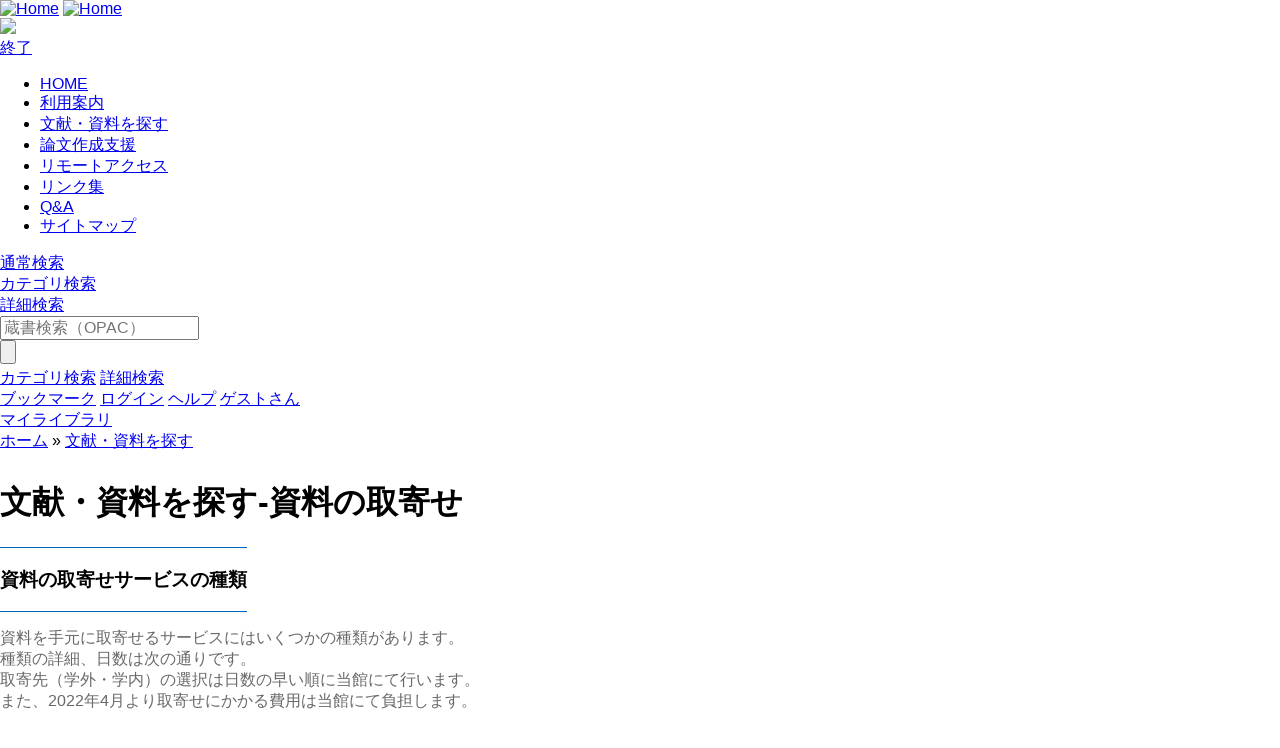

--- FILE ---
content_type: text/html; charset=UTF-8
request_url: https://limedio-opac.marianna-u.ac.jp/drupal/ja/bunken/toriyose
body_size: 51008
content:




<!DOCTYPE html>
<html lang="ja">
<head>
<meta charset="utf-8">
<meta http-equiv="X-UA-Compatible" content="IE=Edge">
<meta name="viewport" content="width=device-width,initial-scale=1.0,minimum-scale=1.0,user-scalable=no" />
<link rel="stylesheet" href="/opac/assets/drupal-6dedad2582a138d268546aac5f3c3c7b4a2974524dca6a336f5d8e1456d9b2f4.css" media="all" />
<link rel="stylesheet" href="/opac/assets/drupal_cyan-04024382391bb910584145d8113cf35ef376b55d125bb4516cebeb14ce788597.css" media="screen" id="lid-cms-theme-sheet" />

     <link rel="stylesheet" media="all" href="/drupal/sites/default/files/css/css_3rda7w6WSdU_DGkZdamdJOIWiD6D4JocP8fUTNbu5Mw.css?delta=0&amp;language=ja&amp;theme=limedio2&amp;include=eJxVykEKwCAMBMAPBYT-KNWlBBIDrpf4-p69zWFY3Ij2KiHdlazLAVI_UHoutJkr1O1A3ALD8rnyzIEf4ioepw" />
<link rel="stylesheet" media="all" href="/drupal/sites/default/files/css/css_98OZ3r8uL-TYqrCmv9Pw39UdAAzpQ9sAXpfBEbrOYNA.css?delta=1&amp;language=ja&amp;theme=limedio2&amp;include=eJxVykEKwCAMBMAPBYT-KNWlBBIDrpf4-p69zWFY3Ij2KiHdlazLAVI_UHoutJkr1O1A3ALD8rnyzIEf4ioepw" />
  <meta http-equiv="Pragma" content="no-cache"> <meta http-equiv="Cache-Control" content="no-cache">


<link rel="stylesheet" href="/drupal/sites/default/files/drupal_custom.css" media="all" />
<link rel="stylesheet" href="/drupal/sites/default/files/drupal_cyan_custom.css" media="screen" />
<link rel="stylesheet" href="/opac/assets/drupal_print-67a0be8ea624d23d4d4b5411dcd5e17f765e40399df13be362787c0a03f6afb1.css" media="print" />
<link rel="stylesheet" href="/drupal/sites/default/files/drupal_print_custom.css" media="print" />
<link rel="icon" type="image/x-icon" href="/opac/images/cyan/favicon.ico" />
<script>
//<![CDATA[
window.gon={};gon.timeout=10800000;gon.signedIn=false;gon.urlToRedirect="/opac/system/timeout";gon.pageRangeError="指定されたページは範囲外です。";gon.invalidInputError="入力値に誤りがあります。";gon.illegalCondition="検索条件を入力してください。";gon.helpPage="/help/doku.php?id=ja:help:service";gon.spinnerImage="/opac/images/gif-load.gif";gon.popCloseFallbackPath="/opac/";
//]]>
</script>

<title>    文献・資料を探す-資料の取寄せ|聖マリアンナ医科大学 医学情報センター
</title>
<meta name="keywords" content="" />
<meta name="description" content="" />
<meta name="format-detection" content="telephone=no">

<meta name="twitter:card" content="">
<meta name="twitter:site" content="">
<meta name="twitter:title" content="">
<meta name="twitter:description" content="">
<meta name="twitter:image" content="">

<meta property="og:title" content="" />
<meta property="og:type" content="website" />
<meta property="og:url" content="" />
<meta property="og:image" content="" />
<meta property="og:description" content="" />
<meta name="csrf-param" content="authenticity_token" />
<meta name="csrf-token" content="18n_YwrgbMgTup8FA_iZIhTiqhJqfMC4vlVNE0a9Ok7nszthSdiZvP9vOToV5y1PL8rRBrP4Lo4tBR_zkVRldQ" />
</head>
<body class="exported-layout">
    <div class="c_header" id="header">
  <div class="wrap">
    <div  class="c_logo_area">
      <div class="c_logo">        <div class="c_logo_left">
          <a href="/opac/"><img alt="Home" title="Home" class="c_logo_img" src="/opac/images/cyan/logo.png" /></a>
          <a href="/opac/"><img alt="Home" title="Home" class="c_logo_img_mobi p_logo_img_sp" src="/opac/images/cyan/logo_mobi.png" /></a>
        </div>
            <div class="c_logo_right p_logo_right"><img src="/opac/images/cyan/top-image.png" /></div>
</div>      <div class="c_exit_session p_exit_session">
        <a class="c_logout_buttons pc_only" id="lid-exit-user-session-button" data-remote="true" rel="nofollow" data-method="post" href="/opac/user/session/exit">終了</a>
      </div>
    </div>
    
    <div class="c_header_message_area">
      
    </div>
  </div>
  <div class="c_header_btn_area p_header_btn_area">
    <a href="/opac/user/top">
            <span class="icon-user"></span>
</a>    <a href="javascript:iconmenue_open()">
        <span class="icon-menu"></span>
</a>  </div>
  <!-- ハンバーガーメニュー -->
  <ul class="menuList l_sp_menuList" style="display: none;">
    <li class="separateLine"></li>
<li><a href="/drupal/ja/">HOME</a></li><li><a href="/drupal/ja/riyou">利用案内</a></li><li><a href="/drupal/ja/bunken">文献・資料を探す</a></li><li><a href="/drupal/ja/shien">論文作成支援</a></li><li><a href="/drupal/ja/remote">リモートアクセス</a></li><li><a href="/drupal/ja/link">リンク集</a></li><li><a href="/drupal/ja/QandA">Q&A</a></li><li><a href="/drupal/ja/sitemap">サイトマップ</a></li>    <li class="separateLine"></li>
      <li><a href="/opac/category">カテゴリ検索</a></li>
    <li><a href="/opac/complexsearch">詳細検索</a></li>
    <li><a href="/opac/bookmarklist">ブックマーク</a></li>
    <li>
        <a href="/opac/user/login">ログイン</a>
    </li>
    <li>
      
    </li>
    <li>
      <a target="limedio_help" href="/help/doku.php?id=ja:help:service">ヘルプ</a>
    </li>
    <li>
      <a data-remote="true" rel="nofollow" data-method="post" href="/opac/user/session/exit">終了</a>
    </li>
  </ul>
</div>




  <div id="header_menu" class="p_header_menu c_top_menu">
  <ul class="header_menu_list wrap">
<li><a href="/drupal/ja/">HOME</a></li><li><a href="/drupal/ja/riyou">利用案内</a></li><li><a href="/drupal/ja/bunken">文献・資料を探す</a></li><li><a href="/drupal/ja/shien">論文作成支援</a></li><li><a href="/drupal/ja/remote">リモートアクセス</a></li><li><a href="/drupal/ja/link">リンク集</a></li><li><a href="/drupal/ja/QandA">Q&A</a></li><li><a href="/drupal/ja/sitemap">サイトマップ</a></li>  </ul>
</div>
      <div id="lid_search_select" class="c_search_select p_search_select">
      <a class="c_active" href="http://limedio-opac.marianna-u.ac.jp/opac/">通常検索</a>
      <div class="c_line"></div>
          <a class="" href="/opac/category">カテゴリ検索</a>
          <div class="c_line"></div>
      <a class="" href="/opac/complexsearch">詳細検索</a>
    </div>
<div id="lid_search" class="c_search p_search">
  <div class="wrap">
    <form class="c_search_left" id="lid_normal_search_form" action="/opac/search" accept-charset="UTF-8" method="get">

        

        <div class="c_normal_search">
          <input type="text" name="q" id="q" placeholder="蔵書検索（OPAC）" class="c_search_menu_qq" />
          <div class="c_search_btn_wrap" id="lid_searchBtn">
            <span class="icon-search"></span>
            <input type="button" name="commit" value="" class="c_search_btn" data-disable-with="" />
          </div>
        </div>
            <a class="c_a_search_left" href="/opac/category">カテゴリ検索</a>
        <a class="c_a_search_left" id="lid-complex-search_entry" href="/opac/complexsearch">詳細検索</a>
</form>
    <div class="c_search_right">
      <a class="c_a_search_right" id="lid-top_of_bookmark" href="/opac/bookmarklist">ブックマーク</a>
          <a class="c_a_search_right" id="c_a_login" href="/opac/user/login">ログイン</a>
      
      <a class="c_a_search_right" target="limedio_help" href="/help/doku.php?id=ja:help:service">ヘルプ</a>
      <a class="c_a_mylibrary" id="lid-mylibrary_entry" href="/opac/user/top">
              <span class="icon-user"></span>
    <span id="lid-user-signature">ゲストさん</span><br>マイライブラリ

</a>      
    </div>
  </div>
</div>

  
     <div class="dialog-off-canvas-main-canvas" data-off-canvas-main-canvas>
    


<div id="main">
 
  <div class="breadcrumb">
      <div id="pagetop"  class="region">
    
              <li>
                  <a href="/drupal/ja">ホーム</a>
              </li>
          <li>
                  <a href="/drupal/ja/bunken">文献・資料を探す</a>
              </li>
    

</div>

   

  </div>

  
      <h1 class="title">文献・資料を探す-資料の取寄せ</h1>
    </div>


  


  <div class="wrap">
      <script src='/drupal/core/assets/vendor/jquery/jquery.js'></script>
        <div id="topLeft"  class="region">
    <div data-drupal-messages-fallback class="hidden"></div>
<article data-history-node-id="49" class="node node--type-page node--view-mode-full">

  
    

  
  <div class="node__content">
    
            <div class="clearfix text-formatted field field--name-body field--type-text-with-summary field--label-hidden field__item"><div class="container s-lib-main s-lib-side-borders" id="s-lg-guide-main" tabindex="-1">
<div class="row s-lg-row">
<div class="col-md-12" id="s-lg-col-1">
<div class="s-lg-col-boxes">
<div class="s-lg-box-wrapper-25950658" id="s-lg-box-wrapper-25950658">
<div class="s-lib-box-container" id="s-lg-box-22131715-container">
<div class="s-lib-box s-lib-box-std" id="s-lg-box-22131715">
<table>
<tbody>
<tr>
<td style="border-bottom:1px solid #0067c0;border-top:1px solid #0067c0;">
<h3>資料の取寄せサービスの種類</h3>
</td>
</tr>
</tbody>
</table>
<div id="s-lg-box-collapse-22131715">
<div class="s-lib-box-content">
<div class=" clearfix" id="s-lg-content-50194050">
<p><span style="color:#696969;font-size:16px;">資料を手元に取寄せるサービスにはいくつかの種類があります。</span><br><span style="color:#696969;font-size:16px;">種類の詳細、日数は次の通りです。</span><br><span style="color:#696969;font-size:16px;">取寄先（学外・学内）の選択は日数の早い順に当館にて行います。</span><br><span style="color:#696969;font-size:16px;">また、2022年4月より取寄せにかかる費用は当館にて負担します。</span></p>
<table class="table table-bordered" style="border:1px solid rgb(221, 221, 221);font-size:16px;">
<tbody>
<tr>
<td class="ck_border" style="background-color:rgb(213, 213, 213);border:1px solid rgb(221, 221, 221);"><span style="color:#696969;">種類</span></td>
<td class="ck_border" style="background-color:rgb(213, 213, 213);border:1px solid rgb(221, 221, 221);"><span style="color:#696969;">取寄先</span></td>
<td class="ck_border" style="background-color:rgb(213, 213, 213);border:1px solid rgb(221, 221, 221);"><span style="color:#696969;">種類詳細</span></td>
<td class="ck_border" style="background-color:rgb(213, 213, 213);border:1px solid rgb(221, 221, 221);"><span style="color:#696969;">料金</span></td>
<td class="ck_border" style="background-color:rgb(213, 213, 213);border:1px solid rgb(221, 221, 221);"><span style="color:#696969;">日数</span></td>
<td class="ck_border" style="background-color:rgb(213, 213, 213);border:1px solid rgb(221, 221, 221);"><span style="color:#696969;">提供形態</span></td>
</tr>
<tr>
<td class="ck_border" style="background-color:rgb(245, 245, 245);border:1px solid rgb(221, 221, 221);" rowspan="2"><span style="color:#696969;">文献の複写</span></td>
<td class="ck_border" style="border:1px solid rgb(221, 221, 221);" rowspan="1"><span style="color:#696969;">学外</span></td>
<td class="ck_border" style="border:1px solid rgb(221, 221, 221);">
<p><a href="https://limedio-opac.marianna-u.ac.jp/drupal/ja/bunken/toriyose#bunken">当館に所蔵のない文献の複写を取寄せる</a></p>
<p>&nbsp;</p>
</td>
<td class="ck_border" style="border:1px solid rgb(221, 221, 221);"><span style="color:#696969;">当館負担</span></td>
<td class="ck_border" style="border:1px solid rgb(221, 221, 221);">
<p><span style="color:#696969;">普通便：4～7日程度</span></p>
<p><span style="color:#696969;">速達：1～3日程度</span></p>
</td>
<td class="ck_border" style="border:1px solid rgb(221, 221, 221);"><span style="color:#696969;">紙</span></td>
</tr>
<tr>
<td class="ck_border" style="border:1px solid rgb(221, 221, 221);"><span style="color:#696969;">学内</span></td>
<td class="ck_border" style="border:1px solid rgb(221, 221, 221);">
<p><a href="https://limedio-opac.marianna-u.ac.jp/drupal/ja/bunken/toriyose#pdf">当館に所蔵する雑誌の文献の複写を取寄せる</a></p>
<p><span style="color:#696969;font-size:16px;">【図書館雑誌PDFサービス】</span></p>
<p><span style="color:#696969;">※図書･電子版は対象外</span></p>
</td>
<td class="ck_border" style="border:1px solid rgb(221, 221, 221);"><span style="color:#696969;">​無料</span></td>
<td class="ck_border" style="border:1px solid rgb(221, 221, 221);">
<p><span style="color:#696969;">3日程度</span></p>
<p><span style="color:#696969;">※土日祝日の依頼は、翌平日以降の受付です</span></p>
</td>
<td class="ck_border" style="border:1px solid rgb(221, 221, 221);"><span style="color:#696969;">PDF</span></td>
</tr>
<tr>
<td class="ck_border" style="background-color:rgb(245, 245, 245);border:1px solid rgb(221, 221, 221);" colspan="1" rowspan="2"><span style="color:#696969;">資料の借用</span></td>
<td class="ck_border" style="border:1px solid rgb(221, 221, 221);"><span style="color:#696969;">学外</span></td>
<td class="ck_border" style="border:1px solid rgb(221, 221, 221);">
<p><a href="https://limedio-opac.marianna-u.ac.jp/drupal/ja/bunken/toriyose#shakuyou"><span style="font-size:16px;">当館</span>に所蔵のない図書の現物を他大学から借用する</a></p>
<p><span style="color:#696969;">※雑誌不可</span></p>
<p><span style="color:#696969;">※借用した資料は</span><span style="color:#ee0000;">菅生キャンパス図書館内限定利用</span><span style="color:#696969;">です</span></p>
</td>
<td class="ck_border" style="border:1px solid rgb(221, 221, 221);">
<p><span style="color:#696969;">当館負担</span></p>
<p><span style="color:#696969;">※借用資料の複写はカウンターにご相談ください</span></p>
</td>
<td class="ck_border" style="border:1px solid rgb(221, 221, 221);">
<p><span style="color:#696969;">当館到着までに3～7日程度</span></p>
<p><span style="color:#696969;">※借用期間は先方の条件に従います</span></p>
</td>
<td class="ck_border" style="border:1px solid rgb(221, 221, 221);"><span style="color:#696969;">冊子</span></td>
</tr>
<tr>
<td class="ck_border" style="border:1px solid rgb(221, 221, 221);"><span style="color:#696969;">学内</span></td>
<td class="ck_border" style="border:1px solid rgb(221, 221, 221);">
<p><span style="color:#696969;">当館に所蔵する図書・雑誌の現物を借用する</span></p>
<p><span style="color:#696969;">※西部、多摩教職員は<strong>各病院図書室</strong>にて貸出手続きができます</span></p>
</td>
<td class="ck_border" style="border:1px solid rgb(221, 221, 221);"><span style="color:#696969;">​無料</span></td>
<td class="ck_border" style="border:1px solid rgb(221, 221, 221);">
<p><span style="color:#696969;">各病院図書室到着までに2日程度</span></p>
<p><span style="color:#696969;">※借用期間：</span><br><span style="color:#696969;">単行本　2週間／雑誌　1週間</span></p>
</td>
<td class="ck_border" style="border:1px solid rgb(221, 221, 221);"><span style="color:#696969;">冊子</span></td>
</tr>
</tbody>
</table>
<p>&nbsp;</p>
</div>
</div>
</div>
</div>
</div>
</div>
<div class="s-lg-box-wrapper-25950660" id="s-lg-box-wrapper-25950660">
<div class="s-lib-box-container" id="s-lg-box-22131717-container">
<div class="s-lib-box s-lib-box-std" id="s-lg-box-22131717">
<table>
<tbody>
<tr>
<td style="border-bottom:1px solid #0067c0;border-top:1px solid #0067c0;">
<h3>サービス利用対象者</h3>
</td>
</tr>
</tbody>
</table>
<div id="s-lg-box-collapse-22131717">
<div class="s-lib-box-content">
<div class=" clearfix" id="s-lg-content-50194054">
<p><span style="color:#696969;font-size:16px;">全てのサービスの申込みはWeb（マイライブラリ）から行うことができます。</span><br><span style="color:#696969;font-size:16px;">利用できるサービスは次の通りです。</span></p>
</div>
<div class=" clearfix" id="s-lg-content-50194055">
<table class="table table-bordered" style="border:1px solid rgb(221, 221, 221);font-size:16px;">
<tbody>
<tr>
<td class="ck_border" style="background-color:rgb(213, 213, 213);border:1px solid rgb(221, 221, 221);">&nbsp;</td>
<td class="ck_border" style="background-color:rgb(213, 213, 213);border:1px solid rgb(221, 221, 221);"><span style="color:#696969;">学外取寄せ</span></td>
<td class="ck_border" style="background-color:rgb(213, 213, 213);border:1px solid rgb(221, 221, 221);"><span style="color:#696969;">学内取寄せ</span></td>
<td class="ck_border" style="background-color:rgb(213, 213, 213);border:1px solid rgb(221, 221, 221);"><span style="color:#696969;">詳細</span></td>
</tr>
<tr>
<td class="ck_border" style="background-color:rgb(245, 245, 245);border:1px solid rgb(221, 221, 221);"><span style="color:#696969;">全施設教職員･大学院生・非常勤講師・研究員</span><br><span style="color:#696969;">(パート･アルバイト含)</span></td>
<td class="ck_border" style="border:1px solid rgb(221, 221, 221);"><span style="color:#696969;">​〇</span></td>
<td class="ck_border" style="border:1px solid rgb(221, 221, 221);"><span style="color:#696969;">​〇</span></td>
<td class="ck_border" style="border:1px solid rgb(221, 221, 221);">&nbsp;</td>
</tr>
<tr>
<td class="ck_border" style="background-color:rgb(245, 245, 245);border:1px solid rgb(221, 221, 221);">
<p><span style="color:#696969;">学生</span></p>
<p><span style="color:#696969;">(医学部･看護専門学校)</span></p>
</td>
<td class="ck_border" style="border:1px solid rgb(221, 221, 221);"><span style="color:#696969;">〇※</span></td>
<td class="ck_border" style="border:1px solid rgb(221, 221, 221);"><span style="color:#696969;">〇</span></td>
<td class="ck_border" style="border:1px solid rgb(221, 221, 221);"><span style="color:#696969;">※学外取寄せ資料の受取りは当館カウンターのみ</span></td>
</tr>
</tbody>
</table>
<p>&nbsp;</p>
</div>
</div>
</div>
</div>
</div>
</div>
<div class="s-lg-box-wrapper-25950662" id="s-lg-box-wrapper-25950662">
<div class="s-lib-box-container" id="s-lg-box-22131719-container">
<div class="s-lib-box s-lib-box-std" id="s-lg-box-22131719">
<table>
<tbody>
<tr>
<td style="border-bottom:1px solid #0067c0;border-top:1px solid #0067c0;">
<h3 id="bunken">学外から複写を取寄せる</h3>
</td>
</tr>
</tbody>
</table>
<div id="s-lg-box-collapse-22131719">
<div class="s-lib-box-content">
<div class=" clearfix" id="s-lg-content-50194062">
<p><span style="color:#696969;font-size:16px;"><strong>[ 申込みにあたり ]</strong></span></p>
<p><span style="color:#696969;font-size:16px;">・著作権保護の観点から、複写の範囲は</span><a href="https://elaws.e-gov.go.jp/search/elawsSearch/elaws_search/lsg0500/detail?lawId=345AC0000000048&amp;openerCode=1#259" target="_blank"><span style="font-size:16px;">著作権法第31条</span></a><img src="/drupal/sites/default/files/inline-images/external-link-.png" data-entity-uuid="1daebf66-8a2b-4809-a803-f4165c85adb4" data-entity-type="file" width="12" height="11"><span style="color:#696969;font-size:16px;">に従います。</span><br><span style="color:#696969;font-size:16px;">・原則、申込みはWeb（マイライブラリ）からになります。</span><br><span style="box-sizing:border-box;color:#696969;font-size:16px;">・申込みは1文献単位で行ってください。</span></p>
<p>&nbsp;</p>
</div>
<div class=" clearfix" id="s-lg-content-50194063">
<p style="box-sizing:border-box;font-size:12px;margin:0px 0px 10px;"><span style="color:#696969;font-size:16px;"><strong>[ 申込みのながれ ]</strong></span></p>
<p style="box-sizing:border-box;font-size:12px;margin:0px 0px 10px;"><img src="/drupal/sites/default/files/inline-images/point002_06.gif" data-entity-uuid="c7fbced1-aa80-4fdf-a35e-7e3dc952fdaf" data-entity-type="file" width="11" height="11"><span style="box-sizing:border-box;color:#696969;font-size:16px;"><strong>申込</strong></span></p>
<p style="box-sizing:border-box;font-size:12px;margin:0px 0px 10px;"><span style="box-sizing:border-box;font-size:16px;">　</span><img src="/drupal/sites/default/files/inline-images/01.gif" data-entity-uuid="879d4330-83e1-41be-807b-6210cf50124e" data-entity-type="file" width="15" height="15"><a style="background-color:transparent;box-sizing:border-box;color:rgb(51, 122, 183);text-decoration-line:none;" href="http://limedio-opac.marianna-u.ac.jp/opac/user/top" alt="こちらから" target="_blank"><span style="box-sizing:border-box;font-size:16px;">手元の資料から</span></a><span style="box-sizing:border-box;color:#696969;font-size:16px;">（ログイン後、新規申し込み「複写を依頼」からお進みください）</span></p>
<p style="box-sizing:border-box;font-size:12px;margin:0px 0px 10px;"><span style="box-sizing:border-box;font-size:16px;">　</span><img src="/drupal/sites/default/files/inline-images/02.gif" data-entity-uuid="4e02476f-5aea-45d3-91fe-390325ebb188" data-entity-type="file" width="15" height="15"><a style="background-color:transparent;box-sizing:border-box;color:rgb(51, 122, 183);text-decoration-line:none;" href="https://limedio-opac.marianna-u.ac.jp/drupal/ja/bunken/toriyose#kensakukekka"><span style="box-sizing:border-box;font-size:16px;">検索結果（医中誌、PubMed等）から</span></a></p>
<p style="box-sizing:border-box;font-size:12px;margin:0px 0px 10px;">&nbsp;</p>
</div>
<div class=" clearfix" id="s-lg-content-50194064">
<p style="box-sizing:border-box;font-size:16px;margin:0px 0px 10px;"><img src="/drupal/sites/default/files/inline-images/point002_06.gif" data-entity-uuid="c7fbced1-aa80-4fdf-a35e-7e3dc952fdaf" data-entity-type="file" width="11" height="11"><span style="box-sizing:border-box;color:#696969;"><strong>確認</strong></span></p>
<p style="box-sizing:border-box;font-size:16px;margin:0px 0px 10px;"><span style="box-sizing:border-box;">　</span><a style="background-color:transparent;box-sizing:border-box;color:rgb(51, 122, 183);outline:0px;" href="https://limedio-opac.marianna-u.ac.jp/opac/user/top" target="_blank" title="クリックして依頼状況確認"><span style="box-sizing:border-box;">依頼状況の確認</span></a><span style="box-sizing:border-box;color:#696969;">（ログイン後、「入手待ちの資料」から確認できます）</span></p>
<p style="box-sizing:border-box;font-size:16px;margin:0px 0px 10px;">&nbsp;</p>
</div>
<div class=" clearfix" id="s-lg-content-50194065">
<p style="box-sizing:border-box;font-size:16px;margin:0px 0px 10px;"><img src="/drupal/sites/default/files/inline-images/point002_06.gif" data-entity-uuid="c7fbced1-aa80-4fdf-a35e-7e3dc952fdaf" data-entity-type="file" width="11" height="11"><span style="box-sizing:border-box;color:#696969;"><strong>到着</strong></span></p>
<p style="box-sizing:border-box;font-size:16px;margin:0px 0px 10px;"><span style="box-sizing:border-box;color:#696969;">　文献の用意ができ次第、メールにて連絡します。</span></p>
<p style="box-sizing:border-box;font-size:16px;margin:0px 0px 10px;">&nbsp;</p>
</div>
<div class=" clearfix" id="s-lg-content-50194066">
<p style="box-sizing:border-box;font-size:16px;margin:0px 0px 10px;"><img src="/drupal/sites/default/files/inline-images/point002_06.gif" data-entity-uuid="c7fbced1-aa80-4fdf-a35e-7e3dc952fdaf" data-entity-type="file" width="11" height="11"><span style="box-sizing:border-box;color:#696969;"><strong>発送・受取</strong></span></p>
<p style="box-sizing:border-box;font-size:16px;margin:0px 0px 10px;"><span style="box-sizing:border-box;color:#696969;">　大学・病院メールボックス、学内便等を利用し、申込み時指定の受取場所あてに送ります。</span><br><span style="box-sizing:border-box;color:#696969;">　当館カウンターでの受取りも可能です。</span><br><span style="box-sizing:border-box;color:#696969;">　※学生は当館カウンター受取り指定のみ申込みができます。</span><br><span style="box-sizing:border-box;color:#696969;">　西部、多摩病院図書室での受取りを希望される場合は各図書室よりお申込みください。</span></p>
<p style="box-sizing:border-box;font-size:16px;margin:0px 0px 10px;"><span style="color:#696969;">&lt;文献をお届けする際の宛先(表示例)&gt;</span><br><img src="/drupal/sites/default/files/inline-images/otodoke_sofu.png" data-entity-uuid="90e6884c-5ed2-41de-b1da-796cab797c5d" data-entity-type="file" width="385" height="216"></p>
<p style="box-sizing:border-box;font-size:16px;margin:0px 0px 10px;">&nbsp;</p>
</div>
<div class=" clearfix" id="s-lg-content-50194067">
<p><img src="/drupal/sites/default/files/inline-images/point002_06.gif" data-entity-uuid="c7fbced1-aa80-4fdf-a35e-7e3dc952fdaf" data-entity-type="file" width="11" height="11"><span style="box-sizing:border-box;color:#696969;font-size:16px;"><strong>キャンセル</strong></span></p>
<p><span style="box-sizing:border-box;color:#696969;font-size:16px;">　申込みをキャンセルする場合は、電話（内線4871&nbsp;/ 4870）でご連絡ください。</span><br><span style="box-sizing:border-box;color:#696969;font-size:16px;">　※手配の完了したものは、キャンセルできない場合もあります。</span></p>
<p>&nbsp;</p>
</div>
</div>
</div>
</div>
</div>
</div>
<div class="s-lg-box-wrapper-25950663" id="s-lg-box-wrapper-25950663">
<div class="s-lib-box-container" id="s-lg-box-22131720-container">
<div class="s-lib-box s-lib-box-std" id="s-lg-box-22131720">
<table>
<tbody>
<tr>
<td style="border-bottom:1px solid #0067c0;border-top:1px solid #0067c0;">
<h3 id="shakuyou">学外から図書を借用する</h3>
</td>
</tr>
</tbody>
</table>
<div id="s-lg-box-collapse-22131720">
<div class="s-lib-box-content">
<div class=" clearfix" id="s-lg-content-50194068">
<p><span style="color:#696969;font-size:16px;"><strong>[ 申込みにあたり ]</strong></span></p>
<p style="font-size:16px;margin:0px 0px 12px;"><span style="color:#696969;">・文献は</span><a style="color:rgb(41, 84, 209);margin-right:5px;padding-right:18px;text-decoration-line:none;" href="https://elaws.e-gov.go.jp/search/elawsSearch/elaws_search/lsg0500/detail?lawId=345AC0000000048&amp;openerCode=1#259" target="_blank">著作権法第３１条</a><span style="color:#696969;">の範囲内で複写することができます。カウンターにご相談ください。</span><br><span style="color:#696969;">・借用した資料は著作権保護を監督する必要上、</span><span style="color:#ee0000;"><strong>菅生キャンパス</strong></span><span style="color:rgb(238, 0, 0);"><strong>図書</strong></span><font color="#ff0000"><strong>館内</strong></font><span style="color:#ee0000;"><strong>の利用</strong></span><span style="color:#696969;">になります。</span><br><span style="font-size:16px;">・</span><span style="color:#696969;font-size:16px;">原則、申込みはWeb（マイライブラリ）からになります。</span><br><span style="box-sizing:border-box;color:#696969;font-size:16px;">・申込みは1冊単位で行ってください。</span></p>
<p>&nbsp;</p>
</div>
<div class=" clearfix" id="s-lg-content-50194069">
<p><span style="color:#696969;font-size:16px;"><strong>[ 申込みのながれ ]</strong></span></p>
<p><img src="/drupal/sites/default/files/inline-images/point002_06.gif" data-entity-uuid="c7fbced1-aa80-4fdf-a35e-7e3dc952fdaf" data-entity-type="file" width="11" height="11"><span style="color:#696969;font-size:16px;"><strong>申込</strong></span></p>
<p><span style="font-size:16px;">　</span><a href="https://limedio-opac.marianna-u.ac.jp/opac/user/top" target="_blank"><span style="font-size:16px;">手元の資料から</span></a><span style="color:#696969;font-size:16px;">（</span><span style="box-sizing:border-box;color:#696969;font-size:16px;">ログイン後、新規申し込み「借用を依頼」からお進みください</span><span style="color:#696969;font-size:16px;">）</span></p>
<p>&nbsp;</p>
</div>
<div class=" clearfix" id="s-lg-content-50194070">
<p style="box-sizing:border-box;font-size:16px;margin:0px 0px 10px;"><img src="/drupal/sites/default/files/inline-images/point002_06.gif" data-entity-uuid="c7fbced1-aa80-4fdf-a35e-7e3dc952fdaf" data-entity-type="file" width="11" height="11"><span style="box-sizing:border-box;color:#696969;"><strong>確認</strong></span></p>
<p style="box-sizing:border-box;font-size:16px;margin:0px 0px 10px;"><span style="box-sizing:border-box;">　</span><a style="background-color:transparent;box-sizing:border-box;color:rgb(51, 122, 183);outline:0px;" href="https://limedio-opac.marianna-u.ac.jp/opac/user/top" target="_blank" title="クリックして依頼状況確認"><span style="box-sizing:border-box;">依頼状況の確認</span></a><span style="box-sizing:border-box;color:#696969;">（ログイン後、「入手待ちの資料」から確認できます）</span></p>
<p style="box-sizing:border-box;font-size:16px;margin:0px 0px 10px;">&nbsp;</p>
</div>
<div class=" clearfix" id="s-lg-content-50194071">
<p><img src="/drupal/sites/default/files/inline-images/point002_06.gif" data-entity-uuid="c7fbced1-aa80-4fdf-a35e-7e3dc952fdaf" data-entity-type="file" width="11" height="11"><span style="color:#696969;font-size:16px;"><strong>到着</strong></span></p>
<p style="font-size:16px;margin:0px 0px 12px;"><span style="box-sizing:border-box;color:#696969;">　借用資料の用意ができ次第、メールにて連絡します。</span></p>
<p style="font-size:16px;margin:0px 0px 12px;">&nbsp;</p>
</div>
<div class=" clearfix" id="s-lg-content-50194072">
<p style="box-sizing:border-box;font-size:16px;margin:0px 0px 10px;"><img src="/drupal/sites/default/files/inline-images/point002_06.gif" data-entity-uuid="c7fbced1-aa80-4fdf-a35e-7e3dc952fdaf" data-entity-type="file" width="11" height="11"><span style="box-sizing:border-box;color:#696969;"><strong>利用</strong></span></p>
<p style="box-sizing:border-box;font-size:16px;margin:0px 0px 10px;"><span style="box-sizing:border-box;color:#696969;">　著作権保護を監督する必要上、</span><span style="box-sizing:border-box;color:#ee0000;"><strong>菅生キャンパス図書館内の利用</strong></span><span style="box-sizing:border-box;color:#696969;">になります。</span><br><span style="color:#696969;">　</span><span style="box-sizing:border-box;color:#696969;">当館カウンターにお越しください。</span><br><span style="box-sizing:border-box;color:#696969;">　また複写をご希望の場合はカウンターにてご相談ください。</span></p>
<p style="box-sizing:border-box;font-size:16px;margin:0px 0px 10px;">&nbsp;</p>
</div>
<div class=" clearfix" id="s-lg-content-50194073">
<p><img src="/drupal/sites/default/files/inline-images/point002_06.gif" data-entity-uuid="c7fbced1-aa80-4fdf-a35e-7e3dc952fdaf" data-entity-type="file" width="11" height="11"><span style="color:#696969;"><strong style="font-size:16px;">キャンセル</strong></span></p>
<p><span style="box-sizing:border-box;color:#696969;font-size:16px;">　申込みをキャンセルする場合は、電話（内線4871&nbsp;/ 4870）でご連絡ください。</span><br><span style="box-sizing:border-box;color:#696969;font-size:16px;">　※手配の完了したものは、キャンセルできない場合もあります。</span></p>
<p>&nbsp;</p>
</div>
</div>
</div>
</div>
</div>
</div>
<div class="s-lg-box-wrapper-25950665" id="s-lg-box-wrapper-25950665">
<div class="s-lib-box-container" id="s-lg-box-22131722-container">
<div class="s-lib-box s-lib-box-std" id="s-lg-box-22131722">
<table>
<tbody>
<tr>
<td style="border-bottom:1px solid #0067c0;border-top:1px solid #0067c0;">
<h3 id="pdf">図書館雑誌PDFサービスを利用する</h3>
</td>
</tr>
</tbody>
</table>
<div id="s-lg-box-collapse-22131722">
<div class="s-lib-box-content">
<div class=" clearfix" id="s-lg-content-50194080">
<p><span style="color:#696969;font-size:16px;"><strong>当館が所蔵する雑誌</strong>（図書･電子版は対象外）の論文の複写（PDFファイル）を、指定のURLにアクセスすることで受取ることができるサービスです。</span><br><span style="color:#696969;font-size:16px;">Web（マイライブラリ）で申込みから受取りまでできるため、<strong>図書館に来館することなく文献の入手が可能</strong>です。</span></p>
<p><img src="/drupal/sites/default/files/inline-images/edds_gainen.png" data-entity-uuid="6a59d7e9-4339-4660-a541-c3652ca64f4b" data-entity-type="file" width="290" height="161"></p>
</div>
<div class=" clearfix" id="s-lg-content-50194081">
<p><span style="font-size:16px;">　　</span><a href="https://drive.google.com/file/d/10xcxmSFkpfglUWGFrZytiGpRcRzIFWRn/view?usp=drive_link" target="_blank"><span style="font-size:16px;">【図書館雑誌PDFサービスとは】</span></a></p>
</div>
<div class=" clearfix" id="s-lg-content-50194082">
<p><span style="color:#696969;font-size:16px;"><strong>[ 申込みにあたり ]</strong></span></p>
<p><span style="color:#696969;font-size:16px;">・著作権保護の観点から、複写を申込める範囲は</span><a href="https://elaws.e-gov.go.jp/search/elawsSearch/elaws_search/lsg0500/detail?lawId=345AC0000000048&amp;openerCode=1#259" target="_blank"><span style="font-size:16px;">著作権法第31条</span></a><img src="/drupal/sites/default/files/inline-images/external-link-.png" data-entity-uuid="1daebf66-8a2b-4809-a803-f4165c85adb4" data-entity-type="file" width="12" height="11"><span style="color:#696969;font-size:16px;">に従います。</span><br><span style="color:#696969;font-size:16px;">・著作権法上、1個人、1部のみ印刷が許可されています。コピー、譲渡はできません。また、PDFファイルを開いた時点で著作権法を遵守するものとみなします。</span><br><span style="color:#696969;font-size:16px;">・</span><span style="box-sizing:border-box;color:#696969;font-size:16px;">申込みは1文献単位で行ってください。</span></p>
<p>&nbsp;</p>
</div>
<div class=" clearfix" id="s-lg-content-50194083">
<p style="box-sizing:border-box;font-size:12px;margin:0px 0px 10px;"><span style="color:#696969;font-size:16px;"><strong>[ 申込みのながれ ]</strong></span></p>
<p style="box-sizing:border-box;font-size:12px;margin:0px 0px 10px;"><img src="/drupal/sites/default/files/inline-images/point002_06.gif" data-entity-uuid="c7fbced1-aa80-4fdf-a35e-7e3dc952fdaf" data-entity-type="file" width="11" height="11"><span style="box-sizing:border-box;color:#696969;font-size:16px;"><strong>申込</strong></span></p>
<p style="box-sizing:border-box;font-size:12px;margin:0px 0px 10px;"><span style="box-sizing:border-box;font-size:16px;">　</span><img src="/drupal/sites/default/files/inline-images/01.gif" data-entity-uuid="879d4330-83e1-41be-807b-6210cf50124e" data-entity-type="file" width="15" height="15"><a style="background-color:transparent;box-sizing:border-box;color:rgb(51, 122, 183);text-decoration-line:none;" href="https://limedio-opac.marianna-u.ac.jp/opac/user/top" alt="こちらから" target="_blank"><span style="box-sizing:border-box;font-size:16px;">手元の資料から</span></a><span style="box-sizing:border-box;color:#696969;font-size:16px;">（ログイン後、新規申し込み「複写を依頼」からお進みください）</span></p>
<p style="box-sizing:border-box;font-size:12px;margin:0px 0px 10px;"><span style="box-sizing:border-box;font-size:16px;">　</span><img src="/drupal/sites/default/files/inline-images/02.gif" data-entity-uuid="4e02476f-5aea-45d3-91fe-390325ebb188" data-entity-type="file" width="15" height="15"><a style="background-color:transparent;box-sizing:border-box;color:rgb(51, 122, 183);text-decoration-line:none;" href="https://limedio-opac.marianna-u.ac.jp/drupal/ja/bunken/toriyose#kensakukekka"><span style="box-sizing:border-box;font-size:16px;">検索結果（医中誌、PubMed等）から</span></a></p>
<p style="box-sizing:border-box;font-size:12px;margin:0px 0px 10px;">&nbsp;</p>
</div>
<div class=" clearfix" id="s-lg-content-50194084">
<p style="box-sizing:border-box;font-size:16px;margin:0px 0px 10px;"><img src="/drupal/sites/default/files/inline-images/point002_06.gif" data-entity-uuid="c7fbced1-aa80-4fdf-a35e-7e3dc952fdaf" data-entity-type="file" width="11" height="11"><span style="box-sizing:border-box;color:#696969;"><strong>入手</strong></span></p>
<p style="box-sizing:border-box;font-size:16px;margin-bottom:10px;margin-right:0px;margin-top:0px;"><span style="box-sizing:border-box;color:#696969;">　</span><img src="/drupal/sites/default/files/inline-images/01.gif" data-entity-uuid="879d4330-83e1-41be-807b-6210cf50124e" data-entity-type="file" width="15" height="15"><span style="box-sizing:border-box;color:#696969;">論文PDFの用意ができ次第、メールにて連絡します。</span><br><span style="box-sizing:border-box;color:#696969;">　　メール内の遵守事項等を読み、<strong>マイライブラリ</strong>にログインしてください。</span></p>
<p style="box-sizing:border-box;font-size:16px;margin-bottom:10px;margin-right:0px;margin-top:0px;"><img src="/drupal/sites/default/files/inline-images/myl_logIn_1.png" data-entity-uuid="9499d7eb-9a74-4aed-b86f-f1c5e6403193" data-entity-type="file" width="522" height="263"></p>
<p style="box-sizing:border-box;font-size:16px;margin-bottom:10px;margin-right:0px;margin-top:0px;">&nbsp;</p>
<p style="box-sizing:border-box;font-size:16px;margin-bottom:10px;margin-right:0px;margin-top:0px;"><span style="color:#696969;">　</span><img src="/drupal/sites/default/files/inline-images/02.gif" data-entity-uuid="4e02476f-5aea-45d3-91fe-390325ebb188" data-entity-type="file" width="15" height="15"><span style="color:#696969;">マイライブラリに表示された<strong>論文取得用</strong></span><span style="color:#696969;font-size:16px;"><strong>URL</strong>にアクセスします。</span></p>
<p style="box-sizing:border-box;font-size:16px;margin-bottom:10px;margin-right:0px;margin-top:0px;"><img src="/drupal/sites/default/files/inline-images/myl_edds_1_1_1.png" data-entity-uuid="b201a9f6-e79c-4bf2-9b64-4b17f9af51c0" data-entity-type="file" width="512" height="128"></p>
<p style="box-sizing:border-box;font-size:16px;margin-bottom:10px;margin-right:0px;margin-top:0px;">　　　　　　&nbsp; &nbsp; &nbsp; &nbsp; &nbsp; &nbsp; &nbsp; &nbsp; &nbsp; &nbsp; &nbsp; &nbsp;<img src="/drupal/sites/default/files/inline-images/yajirushi_shita.png" data-entity-uuid="e56e1f0f-d52a-4e42-9e82-4f2fb084882d" data-entity-type="file" width="24" height="26"></p>
<p style="box-sizing:border-box;font-size:16px;margin-bottom:10px;margin-right:0px;margin-top:0px;"><img src="/drupal/sites/default/files/inline-images/myl_edds_2_1.png" data-entity-uuid="a0e2fb4c-321f-4d15-a810-849a92468bdd" data-entity-type="file" width="514" height="211"></p>
<p style="box-sizing:border-box;font-size:16px;margin-bottom:10px;margin-right:0px;margin-top:0px;">&nbsp;</p>
<p style="box-sizing:border-box;font-size:16px;margin:0px 0px 10px 40px;">&nbsp;</p>
</div>
<div class=" clearfix" id="s-lg-content-50194085">
<p style="box-sizing:border-box;font-size:16px;margin-bottom:10px;margin-right:0px;margin-top:0px;"><span style="color:#696969;"><strong>　</strong></span><img src="/drupal/sites/default/files/inline-images/03.gif" data-entity-uuid="e33dabf3-fd87-421b-a58d-6a2421cb4b1b" data-entity-type="file" width="15" height="15"><span style="color:#696969;">パスワードを入力するとファイルを読むことができます<strong>。印刷して利用してください</strong>。（1部のみ）</span></p>
<p style="box-sizing:border-box;font-size:16px;margin-bottom:10px;margin-right:0px;margin-top:0px;"><span style="font-size:16px;"><strong>　　</strong></span><img src="/drupal/sites/default/files/inline-images/excpink.gif" data-entity-uuid="4702b2df-82e1-4c32-8465-99e66299ea12" data-entity-type="file" width="22" height="22"><span style="color:rgb(238, 0, 0);font-size:16px;"><strong>アクセス期限：メール到着より20日間</strong></span></p>
<p style="box-sizing:border-box;font-size:16px;margin-bottom:10px;margin-right:0px;margin-top:0px;">　　<img src="/drupal/sites/default/files/inline-images/fs_edds_01.PNG" data-entity-uuid="018c0623-dd4e-482f-9ba5-60725f8b53a0" data-entity-type="file" width="243" height="142"><img src="/drupal/sites/default/files/inline-images/fs_edds_03_1.png" data-entity-uuid="2f2c4e04-847a-4dee-849d-6973b668b31d" data-entity-type="file" width="428" height="145"></p>
<p style="box-sizing:border-box;font-size:16px;margin-bottom:10px;margin-right:0px;margin-top:0px;">&nbsp;</p>
<p>&nbsp;</p>
</div>
</div>
</div>
</div>
</div>
</div>
<div class="s-lg-box-wrapper-25950666" id="s-lg-box-wrapper-25950666">
<div class="s-lib-box-container" id="s-lg-box-22131723-container">
<div class="s-lib-box s-lib-box-std" id="s-lg-box-22131723">
<table>
<tbody>
<tr>
<td style="border-bottom:1px solid #0067c0;border-top:1px solid #0067c0;">
<h3 id="kensakukekka">検索結果から申込む</h3>
</td>
</tr>
</tbody>
</table>
<div id="s-lg-box-collapse-22131723">
<div class="s-lib-box-content">
<div class=" clearfix" id="s-lg-content-50194086">
<p><img src="/drupal/sites/default/files/inline-images/01.gif" data-entity-uuid="879d4330-83e1-41be-807b-6210cf50124e" data-entity-type="file" width="15" height="15"><span style="color:#696969;"> </span><span style="color:#696969;font-size:16px;">[医中誌Web] [PubMed] 等のAbstract・抄録画面に表示された&nbsp;</span><span style="color:#696969;"> </span><img src="/drupal/sites/default/files/inline-images/marianna.gif" data-entity-uuid="5cf55022-edc3-4d3c-9c5f-aa4ae799aa7a" data-entity-type="file" width="103" height="34"><span style="color:#696969;"> &nbsp;</span><span style="color:#696969;font-size:16px;">をクリック</span></p>
</div>
<div class=" clearfix" id="s-lg-content-50194087">
<p><img src="/drupal/sites/default/files/inline-images/02.gif" data-entity-uuid="4e02476f-5aea-45d3-91fe-390325ebb188" data-entity-type="file" width="15" height="15"><span style="color:#696969;font-size:16px;">あるかもサーチより入手方法を確認</span></p>
<p><img src="/drupal/sites/default/files/inline-images/arukamo_msg_1.png" data-entity-uuid="7743e30c-05e9-44e7-a0d3-bce7a5cd7487" data-entity-type="file" width="456" height="246"></p>
<p>&nbsp;</p>
<p>&nbsp;</p>
<p><img src="/drupal/sites/default/files/inline-images/arukamo_msg_ari.png" data-entity-uuid="e4dcdb97-e2f6-446e-91c4-d4ffaf3db52c" data-entity-type="file" width="329" height="35"></p>
<p style="margin-left:40px;"><span style="color:#696969;font-size:16px;">◆学内LAN内で電子ジャーナルの論文が読めます</span><br><img src="/drupal/sites/default/files/inline-images/arukamo_msg_ari_02_1.png" data-entity-uuid="1d465ff7-1aea-42e0-a2da-dc97b31a61bd" data-entity-type="file" width="552" height="99"></p>
<p style="margin-left:40px;"><span style="font-size:16px;">◆</span><a href="https://limedio-opac.marianna-u.ac.jp/drupal/ja/PPV" target="_blank"><font color="#0066cc"><span style="font-size:16px;"><u>PPV登録（要申請）</u></span></font></a><span style="color:#696969;font-size:16px;">を行うと論文が読めます</span><br><img src="/drupal/sites/default/files/inline-images/arukamo_msg_ari_03_1.png" data-entity-uuid="0f9d46f8-be95-4485-9383-b7670ea6c095" data-entity-type="file" width="545" height="140"></p>
<p style="margin-left:40px;"><span style="color:#696969;font-size:16px;">◆当館に所蔵があります　A or B の方法で論文が読めます</span><br><span style="color:#696969;font-size:16px;">　A.図書館に行って読む(借りる)</span><br><span style="color:#696969;font-size:16px;">　B.図書館雑誌PDFサービスを利用する →</span><img src="/drupal/sites/default/files/inline-images/03.gif" data-entity-uuid="e33dabf3-fd87-421b-a58d-6a2421cb4b1b" data-entity-type="file" width="15" height="15"><span style="color:#696969;font-size:16px;">に進む</span><br><img src="/drupal/sites/default/files/inline-images/arukamo_msg_ari_01.png" data-entity-uuid="fbb83f6a-0dc8-4aae-96e4-0c642d3f8dae" data-entity-type="file" width="549" height="77"></p>
<p>&nbsp;</p>
<p>&nbsp;</p>
<p><img src="/drupal/sites/default/files/inline-images/arukamo_msg_nashi.png" data-entity-uuid="2c162674-d226-437b-b6ad-fbf378345b6f" data-entity-type="file" width="329" height="35"></p>
<p style="margin-left:40px;"><span style="color:#696969;font-size:16px;">学外からの複写の取寄せを希望する場合</span><img src="/drupal/sites/default/files/inline-images/03.gif" data-entity-uuid="e33dabf3-fd87-421b-a58d-6a2421cb4b1b" data-entity-type="file" width="15" height="15"><span style="color:#696969;font-size:16px;">に進む</span></p>
<p>&nbsp;</p>
</div>
<div class=" clearfix" id="s-lg-content-50194088">
<p><img src="/drupal/sites/default/files/inline-images/03.gif" data-entity-uuid="e33dabf3-fd87-421b-a58d-6a2421cb4b1b" data-entity-type="file" width="15" height="15"><span style="color:#696969;font-size:16px;">文献の取り寄せを申し込む　[申込]&nbsp;をクリック</span></p>
<p><img src="/drupal/sites/default/files/inline-images/arukamo_moshikomi_ent_1.png" data-entity-uuid="d24019f4-6298-41b0-85cf-1de18caba6d3" data-entity-type="file" width="534" height="86"></p>
</div>
<div class=" clearfix" id="s-lg-content-50194089">
<p><img src="/drupal/sites/default/files/inline-images/04.gif" data-entity-uuid="4b7cb4bb-a45b-4332-891d-c8646c52c5a0" data-entity-type="file" width="15" height="15"><span style="color:#696969;font-size:16px;">ログイン</span></p>
<p><span style="color:#696969;font-size:16px;">利用者ID、パスワードを入力し [ログイン] をクリック</span></p>
<p><img src="/drupal/sites/default/files/inline-images/myl_logIn_1.png" data-entity-uuid="9499d7eb-9a74-4aed-b86f-f1c5e6403193" data-entity-type="file" width="528" height="266"></p>
<p>&nbsp;</p>
</div>
<div class=" clearfix" id="s-lg-content-50194090">
<p><img src="/drupal/sites/default/files/inline-images/05.gif" data-entity-uuid="beac3492-0298-4962-b73c-1aa9d53a57f2" data-entity-type="file" width="15" height="15"><span style="color:#696969;font-size:16px;" data-mce-style="font-size: medium;">依頼データ入力</span></p>
<p><span style="color:#696969;font-size:16px;">依頼内容を入力し [確認に進む] をクリック</span><br><img src="/drupal/sites/default/files/inline-images/excpink.gif" data-entity-uuid="4702b2df-82e1-4c32-8465-99e66299ea12" data-entity-type="file" width="22" height="22"><span style="color:rgb(255, 0, 0);font-size:16px;">メールアドレス：文献の到着などで利用します。必ず連絡のとれるアドレス（常時利用）を指定してください</span><br><img src="/drupal/sites/default/files/inline-images/excpink.gif" data-entity-uuid="4702b2df-82e1-4c32-8465-99e66299ea12" data-entity-type="file" width="22" height="22"><span style="color:rgb(255, 0, 0);font-size:16px;">受取場所：大学・病院メールボックスや学内便を利用します。受取り可能な場所を指定してください</span><br><span style="color:rgb(255, 0, 0);font-size:16px;">　 学生は図書館カウンター受取りのみ指定可能です</span><br><img src="/drupal/sites/default/files/inline-images/excpink.gif" data-entity-uuid="4702b2df-82e1-4c32-8465-99e66299ea12" data-entity-type="file" width="22" height="22"><span style="color:rgb(255, 0, 0);font-size:16px;">必須項目(赤字)が空欄だと次画面に進みません</span><br><img src="/drupal/sites/default/files/inline-images/myl_moshikomi_otodoke_1_1_n2.png" data-entity-uuid="20472662-af03-46f5-a6a7-3504d21e35e6" data-entity-type="file" width="671" height="810"></p>
<p>&nbsp;</p>
</div>
<div class=" clearfix" id="s-lg-content-50194091">
<p><img src="/drupal/sites/default/files/inline-images/06.gif" data-entity-uuid="746b1011-bda6-4cc0-ae34-40e15e53fbf5" data-entity-type="file" width="15" height="15"><span style="color:#696969;font-size:16px;">依頼内容の確認</span></p>
<p><span style="color:#696969;font-size:16px;">内容を確認し [この内容で依頼] をクリック</span></p>
<p>&nbsp;</p>
</div>
<div class=" clearfix" id="s-lg-content-50194092">
<p><img src="/drupal/sites/default/files/inline-images/07.gif" data-entity-uuid="8151e5a6-7f69-40ea-8a56-2339cd90087f" data-entity-type="file" width="15" height="15"><span style="color:#696969;font-size:16px;">完了</span></p>
<p><span style="color:#696969;font-size:16px;">続けて次依頼をする場合は [元の画面に戻る] をクリック</span><br><span style="color:#696969;font-size:16px;">終了する場合は [ログアウト] をクリック</span></p>
<p>&nbsp;</p>
</div>
<div class=" clearfix" id="s-lg-content-50194093">
<p><img src="/drupal/sites/default/files/inline-images/excpink.gif" data-entity-uuid="4702b2df-82e1-4c32-8465-99e66299ea12" data-entity-type="file" width="22" height="22"><span style="color:#696969;font-size:16px;"><strong>申込みは1文献単位で行ってください</strong></span></p>
</div>
</div>
</div>
</div>
</div>
</div>
</div>
</div>
</div>
</div>
</div>
      <section class="field field--name-comment-node-page field--type-comment field--label-hidden comment-wrapper">
  
  

  
</section>

  </div>

</article>

  </div>

      
  </div>
</div>

  </div>
 

  


    <div class="c_footer p_footer l_sp_menue_hidden" id="footer">
    <div class="wrap">
      <a class="pageTop" href="#">ページトップ</a>
      <div class="c_footer_link">
      </div>
    </div>
    <div class="c_footer_message_area">
      <p>〒216-8511 川崎市宮前区菅生2-16-1 聖マリアンナ医科大学 医学情報センター TEL 044-977-8111（代表） FAX 044-977-9835　　email tosho[@]marianna-u.ac.jp<br>外部リンク: <img src="/drupal/sites/default/files/inline-images/external-link-.png"> マークがついています<br>Copyright 2024 St. Marianna University, School of Medicine. All right reserved.</p>
    </div>
    
  </div>

  <script src="/opac/assets/application-e54b30266c522544e11b8fdf0b9741172de2f0340d1c0ee1dd3b26cabe0c004c.js"></script>
  <script src="/opac/assets/common/common-56c06eea77a7054fb369df874f8fb97b3341f76647d2a8871c17131a836aed28.js"></script>
  <script src="/opac/assets/top_page-f4096e492633c641877024e0b9e94e3955e0e700e201a83b72749b4ddf85e3c9.js"></script>
  
      <script src="/opac/assets/common/shared-17b599879bd73f5e367b49cfdbcf193cdb2c29b47486353e8062d4290b8f565c.js"></script>
    <script>

    </script>

</body>
</html>


